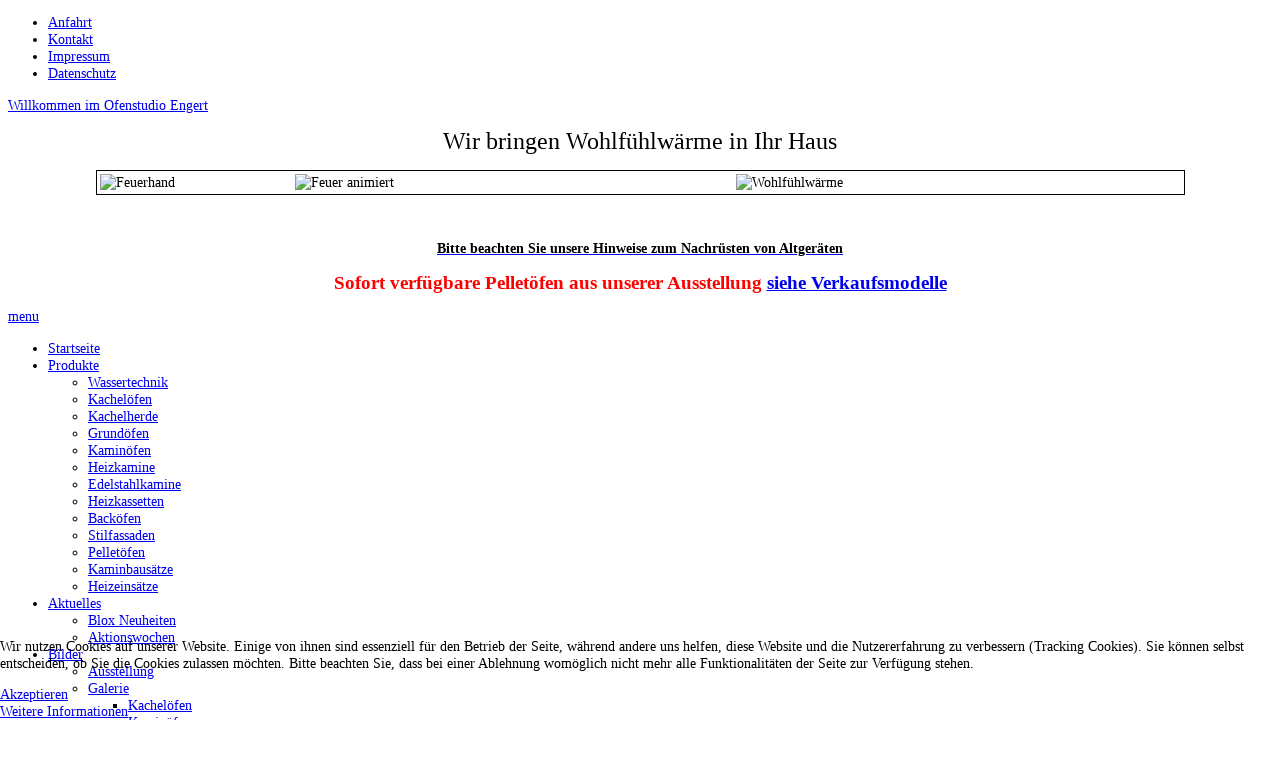

--- FILE ---
content_type: text/html; charset=utf-8
request_url: http://www.ofenbau-engert.de/bilder/ausstellung
body_size: 6221
content:

<!doctype html>
<html xmlns="http://www.w3.org/1999/xhtml" xml:lang="de-de" lang="de-de" dir="ltr" >

<head>

<base href="http://www.ofenbau-engert.de/bilder/ausstellung" />
	<meta http-equiv="content-type" content="text/html; charset=utf-8" />
	<meta name="keywords" content="Ausstellungsraum, Ofenstudio, Kachelofenstudio, Kaminofenstudio, Kachelöfen, Kaminöfen, Wassertechnik, Heizkassetten, Kachelherde, Heizkamine, Edelstahlkamine" />
	<meta name="description" content="Besuchen Sie den Ausstellungsraum vom Ofenstudio Engert in Alitzheim und überzeugen Sie sich von der hohen Qualität unserer Produkte." />
	<meta name="generator" content="Joomla! - Open Source Content Management" />
	<title>Ofen-, Kaminofen-, Kachelofen-Austellung von Ofenbau Engert</title>
	<link href="/templates/system/css/general.css" rel="stylesheet" type="text/css" media="all" />
	<link href="/templates/hotel_3/css/main.css" rel="stylesheet" type="text/css" media="all" />
	<link href="/templates/hotel_3/css/nav.css" rel="stylesheet" type="text/css" media="all" />
	<link href="/templates/hotel_3/css/template.css" rel="stylesheet" type="text/css" media="all" />
	<link href="/templates/hotel_3/css/print.css" rel="stylesheet" type="text/css" media="print" />
	<link href="/templates/hotel_3/css/dynamic_css.php?font=Arial&amp;font_title=Arial&amp;font_content=Arial&amp;width=1170&amp;width_left=300px&amp;width_right=0px&amp;width_left_side=100%&amp;width_item=195&amp;colorh2=006D98&amp;color_link=C35D1E&amp;top_menu_color=000000&amp;intro_color=FFFFFF&amp;website_title_color=000000" rel="stylesheet" type="text/css" />
	<link href="/templates/hotel_3/css/media_queries.css" rel="stylesheet" type="text/css" media="screen" />
	<link href="/templates/hotel_3/css/custom.css" rel="stylesheet" type="text/css" media="all" />
	<link href="/plugins/system/cookiehint/css/style.css?b827a98b24e6d305f1aabcaa6f62a953" rel="stylesheet" type="text/css" />
	<style type="text/css">
#redim-cookiehint-bottom {position: fixed; z-index: 99999; left: 0px; right: 0px; bottom: 0px; top: auto !important;}
	</style>
	<script type="application/json" class="joomla-script-options new">{"csrf.token":"b0887529a883ad1fa8123c1ff3bb2b93","system.paths":{"root":"","base":""}}</script>
	<script src="/media/system/js/mootools-core.js?b827a98b24e6d305f1aabcaa6f62a953" type="text/javascript"></script>
	<script src="/media/system/js/core.js?b827a98b24e6d305f1aabcaa6f62a953" type="text/javascript"></script>
	<script src="/media/system/js/mootools-more.js?b827a98b24e6d305f1aabcaa6f62a953" type="text/javascript"></script>
	<script type="text/javascript">
(function() {  if (typeof gtag !== 'undefined') {       gtag('consent', 'denied', {         'ad_storage': 'denied',         'ad_user_data': 'denied',         'ad_personalization': 'denied',         'functionality_storage': 'denied',         'personalization_storage': 'denied',         'security_storage': 'denied',         'analytics_storage': 'denied'       });     } })();
	</script>


<meta name="viewport" content="initial-scale=1" />


<!--[if lte IE 9]>
<style type="text/css">
	.gradient {
    filter: none;
    }
</style>
<![endif]-->
<!--[if lte IE 8]>
<link rel="stylesheet" href="/templates/hotel_3/css/ie8.css" type="text/css" />
<script type="text/javascript" src="/templates/hotel_3/lib/js/html5.js"></script>
<script type="text/javascript" src="/templates/hotel_3/lib/js/css3-mediaqueries.js"></script>
<link rel="stylesheet" type="text/css" href="/templates/hotel_3/css/ie8_responsive.css" media="screen" />
<![endif]-->
<!--[if lte IE 7]>
<link rel="stylesheet" href="/templates/hotel_3/css/ie7.css" type="text/css" />
<link rel="stylesheet" type="text/css" href="/templates/hotel_3/css/ie7_responsive.css" media="screen" />
<![endif]-->




</head>

<body style="font-size:0.90em;" >

	
	<header class="website-header zindex10" style="background-image:url(http://www.ofenbau-engert.de/templates/hotel_3/images/background/yellow.jpg) ;" >
	
		<div class="wrapper-site">
		
			<div  class="top-header clearfix">

								
	
								<nav class="top_menu dark_shadow" role="navigation">
								<div class="moduletable " >
			
				<div class="content-module">
					<ul class="nav menu mod-list">
<li class="item-512"><a href="/kontakte/anfahrt" >Anfahrt</a></li><li class="item-514"><a href="/kontakte/kontaktinformationen" >Kontakt</a></li><li class="item-511"><a href="/kontakte/impressum" >Impressum</a></li><li class="item-568"><a href="/datenschutz" >Datenschutz</a></li></ul>
				</div>

			</div>
			
				</nav>	
								
			</div> 		<!-- 	END OF TOP HEADER 		-->
			
			<div  class="logo-header clearfix">
			
								
					<div class="logo clearfix center" >
											<a href="/index.php" >
						<span class="website-title dark_shadow">Willkommen im Ofenstudio Engert</span>
						</a>
										</div>				
					
					<div class="logo-header-left ">
					
											
					</div>		<!-- 	END OF LOGO-HEADER-LEFT 		-->				
				
										<div class="module-image" >
									<div class="moduletable " >
			
				<div class="content-module">
						<p style="text-align: center;"><span style="font-size: 18pt;">Wir bringen Wohlfühlwärme in Ihr Haus</span></p>
<center>
<table style="width: 1089px; background-color: #ffffff; border: 1px solid #000000;">
<tbody>
<tr>
<td style="width: 194px;"><img src="/images/content/startseite_bild1a.jpg" alt="Feuerhand" /></td>
<td style="width: 444px;"><img src="/images/content/feuer_animiert.gif" alt="Feuer animiert" /></td>
<td style="width: 451px;"><img src="/images/content/startseite_bild1b.jpg" alt="Wohlfühlwärme" /></td>
</tr>
</tbody>
</table>
<p>&nbsp;</p>
</center><center>
<p><a href="/wissenswertes/altgeraete-nachruesten"><span style="color: #000000;"><strong>Bitte beachten Sie unsere Hinweise zum Nachrüsten von Altgeräten</strong></span></a></p>
<p><strong><span style="color: #ff0000; font-size: 14pt;">Sofort verfügbare Pelletöfen aus unserer Ausstellung <a href="/component/content/78-kachelofenstudio-engert/77-verkaufsmodelle?Itemid=485">siehe Verkaufsmodelle</a></span></strong></p>
</center>				</div>

			</div>
			
					</div>
									
				
								
			</div> 		<!-- 	END OF LOGO HEADER 		-->
		
		</div>			<!--			END OF WRAPPER SITE 		-->
		
	</header>					<!-- 			END OF HEADER 				-->				


		<nav id="js_navigation" class=" zindex30 clearfix" role="navigation" >
	
		<div class="wrapper-site drop-down clearfix">
	
			<span class="title_menu">
				<a href="#js_navigation"><img src="/templates/hotel_3/images/icon-menu.png" alt="" class="icon-menu" />menu</a>
			</span>
						
							
					<ul class="nav menu mod-list">
<li class="item-476 default"><a href="/" >Startseite</a></li><li class="item-477 deeper parent"><a href="/produkte" >Produkte</a><ul class="nav-child unstyled small"><li class="item-509"><a href="/produkte/wassertechnik" >Wassertechnik</a></li><li class="item-486"><a href="/produkte/kacheloefen" >Kachelöfen</a></li><li class="item-487"><a href="/produkte/kachelherde" >Kachelherde</a></li><li class="item-488"><a href="/produkte/grundoefen" >Grundöfen</a></li><li class="item-492"><a href="/produkte/kaminoefen" >Kaminöfen</a></li><li class="item-493"><a href="/produkte/heizkamine" >Heizkamine</a></li><li class="item-494"><a href="/produkte/edelstahlkamine" >Edelstahlkamine</a></li><li class="item-495"><a href="/produkte/heizkassetten" >Heizkassetten</a></li><li class="item-496"><a href="/produkte/backoefen" >Backöfen</a></li><li class="item-497"><a href="/produkte/stilfassaden" >Stilfassaden</a></li><li class="item-498"><a href="/produkte/pelletoefen" >Pelletöfen</a></li><li class="item-524"><a href="/produkte/kaminbausaetze" >Kaminbausätze</a></li><li class="item-530"><a href="/produkte/heizeinsaetze" >Heizeinsätze</a></li></ul></li><li class="item-478 deeper parent"><a href="/aktuelles/blox-neuheiten" >Aktuelles</a><ul class="nav-child unstyled small"><li class="item-881"><a href="/aktuelles/blox-neuheiten" >Blox Neuheiten</a></li><li class="item-484"><a href="/aktuelles/aktionswochen" >Aktionswochen</a></li></ul></li><li class="item-479 current active deeper parent"><a href="/bilder/ausstellung" >Bilder</a><ul class="nav-child unstyled small"><li class="item-499 current active"><a href="/bilder/ausstellung" >Ausstellung</a></li><li class="item-500 deeper parent"><a href="/bilder/galerie" >Galerie</a><ul class="nav-child unstyled small"><li class="item-517"><a href="/bilder/galerie/kacheloefen" >Kachelöfen</a></li><li class="item-518"><a href="/bilder/galerie/kaminoefen" >Kaminöfen</a></li><li class="item-519"><a href="/bilder/galerie/heizkamine" >Heizkamine</a></li><li class="item-520"><a href="/bilder/galerie/kachelherde" >Kachelherde</a></li><li class="item-521"><a href="/bilder/galerie/pelletoefen" >Pelletöfen</a></li><li class="item-522"><a href="/bilder/galerie/nostalgieoefen" >Nostalgieöfen</a></li><li class="item-527"><a href="/bilder/galerie/stilfassaden" >Stilfassaden</a></li><li class="item-529"><a href="/bilder/galerie/kaminbausaetze" >Kaminbausätze</a></li></ul></li></ul></li><li class="item-480 deeper parent"><a href="/wissenswertes/ueber-uns" >Wissenswertes</a><ul class="nav-child unstyled small"><li class="item-516"><a href="/wissenswertes/ueber-uns" >Über uns</a></li><li class="item-501"><a href="/wissenswertes/service" >Service</a></li><li class="item-523"><a href="/wissenswertes/foerderung" >Förderung</a></li><li class="item-504"><a href="/wissenswertes/fragen-antworten" >Fragen &amp; Antworten</a></li><li class="item-526"><a href="/wissenswertes/tipps-zum-ofenkauf" >Tipps zum Ofenkauf</a></li><li class="item-502"><a href="/wissenswertes/steuerungen" >Steuerungen</a></li><li class="item-525"><a href="/wissenswertes/altgeraete-nachruesten" >Altgeräte nachrüsten</a></li><li class="item-503"><a href="/wissenswertes/partner" >Partner</a></li><li class="item-531"><a href="/wissenswertes/richtig-holzstapeln" >Richtig Holzstapeln</a></li></ul></li><li class="item-481 deeper parent"><a href="/kontakte/anfahrt" >Kontakt</a><ul class="nav-child unstyled small"><li class="item-515"><a href="/kontakte/anfahrt" >Anfahrt</a></li><li class="item-505"><a href="/kontakte/kontaktinformationen" >Kontakt</a></li><li class="item-507"><a href="/kontakte/impressum" >Impressum</a></li></ul></li></ul>

			
		
		</div>			<!--			END OF WRAPPER SITE 		-->
		
	</nav>
	

	<div id="website-middle" class="zindex10" >
	
		<div class="wrapper-site">
	
						
			
			
			<div class="middle-site">
						
								<aside class="left_column visible-desktop" >
					<div>
						<div>
										<div class="moduletable " >
				<div>
										<h3 class="module">Geschäftszeiten</h3>
								
					<div class="content-module">
							<p><strong>Montag bis Freitag: </strong>9 Uhr bis 17 Uhr</p>
<p><strong>Samstag: </strong>10 bis 14 Uhr</p>
<p>Termine nach telef. Vereinbarung</p>					</div>
				</div>
			</div>
						<div class="moduletable " >
				<div>
								
					<div class="content-module">
							<p><img style="border: 1px solid #000000;" src="/images/content/Logo.jpg" alt="Logo Ofenbau Engert" /></p>
<p>&nbsp;</p>
<p><img style="border: 1px solid #000000;" src="/images/content/CO2_neutral.jpg" alt="CO2 neutral heizen" /></p>
					</div>
				</div>
			</div>
			
							
						</div>	
					</div>
				</aside>
								
								
		
				<!--  MAIN COLUMN -->
				<div class="main_content clearfix">					
						
					<!--  USER 1, 2, 3 -->
					  <!--	END OF USERS TOP	-->
				
					<div class="main_component" >
								
						<!--  MAIN COMPONENT -->
						<div id="system-message-container">
	</div>

						<div class="item-page ">
 
 








<h1>Ausstellung</h1>
<h3>Kachelöfen</h3>
<center>
<table border="0" style="width: 600px;">
<tbody>
<tr>
<td style="text-align: center;"><a href="/images/content/ausstellung/Ausstellungsmodell3.jpg" target="_blank"><img src="/images/content/ausstellung/Ausstellungsmodell_klein3.jpg" alt="Ausstellungsmodell 3" style="border: 1px solid #000000;" /></a></td>
<td style="text-align: center;"><a href="/images/content/ausstellung/Ausstellungsmodell4.jpg" target="_blank"><img src="/images/content/ausstellung/Ausstellungsmodell_klein4.jpg" alt="Ausstellungsmodell 4" style="border: 1px solid #000000;" /></a></td>
<td style="text-align: center;"><a href="/images/content/ausstellung/Ausstellungsmodell5.jpg" target="_blank"><img src="/images/content/ausstellung/Ausstellungsmodell_klein5.jpg" alt="Ausstellungsmodell 5" style="border: 1px solid #000000;" /></a></td>
</tr>
<tr>
<td style="text-align: center;"><a href="/images/content/ausstellung/Ausstellungsmodell9.jpg" target="_blank"><img src="/images/content/ausstellung/Ausstellungsmodell_klein9.jpg" alt="Ausstellungsmodell 9" style="border: 1px solid #000000;" /></a></td>
<td style="text-align: center;"><a href="/images/content/ausstellung/Ausstellungsmodell10.jpg" target="_blank"><img src="/images/content/ausstellung/Ausstellungsmodell_klein10.jpg" alt="Ausstellungsmodell 10" style="border: 1px solid #000000;" /></a></td>
<td style="text-align: center;"><a href="/images/content/ausstellung/Ausstellungsmodell13.jpg" target="_blank"><img src="/images/content/ausstellung/Ausstellungsmodell_klein13.jpg" alt="Ausstellungsmodell 13" style="border: 1px solid #000000;" /></a></td>
</tr>
<tr>
<td style="text-align: center;"><a href="/images/content/ausstellung/ausstellungsmodell_neu_3.jpg" target="_blank"><img src="/images/content/ausstellung/ausstellungsmodell_neu_klein_3.jpg" alt="Ausstellungsmodell Neu 3" style="border: 1px solid #000000;" /></a></td>
<td style="text-align: center;"><a href="/images/content/ausstellung/ausstellungsmodell_neu_5.jpg" target="_blank"><img src="/images/content/ausstellung/ausstellungsmodell_neu_klein_5.jpg" alt="Ausstellungsmodell Neu 5" style="border: 1px solid #000000;" /></a></td>
</tr>
</tbody>
</table>
</center>
<p><br /><br /></p>
<h3 style="text-align: left;">Heizkamine</h3>
<center>
<table border="0" style="width: 600px;">
<tbody>
<tr>
<td style="text-align: center;"><a href="/images/content/ausstellung/Ausstellungsmodell1.jpg" target="_blank"><img src="/images/content/ausstellung/Ausstellungsmodell_klein1.jpg" alt="Ausstellungsmodell 1" style="border: 1px solid #000000;" /></a></td>
<td style="text-align: center;"><a href="/images/content/ausstellung/Ausstellungsmodell2.jpg" target="_blank"><img src="/images/content/ausstellung/Ausstellungsmodell_klein2.jpg" alt="Ausstellungsmodell 2" style="border: 1px solid #000000;" /></a></td>
<td style="text-align: center;"><a href="/images/content/ausstellung/Ausstellungsmodell6.jpg" target="_blank"><img src="/images/content/ausstellung/Ausstellungsmodell_klein6.jpg" alt="Ausstellungsmodell 6" style="border: 1px solid #000000;" /></a></td>
</tr>
</tbody>
</table>
<p style="text-align: center;">&nbsp;</p>
<table border="0" style="width: 650px;">
<tbody>
<tr>
<td><a href="/images/content/ausstellung/Ausstellungsmodell8.jpg" target="_blank"><img src="/images/content/ausstellung/Ausstellungsmodell_klein8.jpg" alt="Ausstellungsmodell 8" style="border: 1px solid #000000;" /></a></td>
<td><a href="/images/content/ausstellung/Ausstellungsmodell11.jpg" target="_blank"><img src="/images/content/ausstellung/Ausstellungsmodell_klein11.jpg" alt="Ausstellungsmodell 11" style="border: 1px solid #000000;" /></a></td>
<td><a href="/images/content/ausstellung/Ausstellungsmodell12.jpg" target="_blank"><img src="/images/content/ausstellung/Ausstellungsmodell_klein12.jpg" alt="Ausstellungsmodell 12" style="border: 1px solid #000000;" /></a></td>
<td><a href="/images/content/ausstellung/Ausstellungsmodell15.jpg" target="_blank"><img src="/images/content/ausstellung/Ausstellungsmodell_klein15.jpg" alt="Ausstellungsmodell 15" style="border: 1px solid #000000;" /></a></td>
</tr>
</tbody>
</table>
<p><br /><br /></p>
<table border="0" style="width: 600px;">
<tbody>
<tr>
<td style="text-align: center;"><a href="/images/content/ausstellung/ausstellungsmodell_neu_1.jpg" target="_blank"><img src="/images/content/ausstellung/ausstellungsmodell_neu_klein_1.jpg" alt="Ausstellungsmodell Neu 1" style="border: 1px solid #000000;" /></a></td>
<td style="text-align: center;"><a href="/images/content/ausstellung/ausstellungsmodell_neu_2.jpg" target="_blank"><img src="/images/content/ausstellung/ausstellungsmodell_neu_klein_2.jpg" alt="Ausstellungsmodell Neu 2" style="border: 1px solid #000000;" /></a></td>
<td style="text-align: center;"><a href="/images/content/ausstellung/ausstellungsmodell_neu_4.jpg" target="_blank"><img src="/images/content/ausstellung/ausstellungsmodell_neu_klein_4.jpg" alt="Ausstellungsmodell Neu 4" style="border: 1px solid #000000;" /></a></td>
</tr>
</tbody>
</table>
<p><br /><br /></p>
<table border="0" style="width: 500px;">
<tbody>
<tr>
<td colspan="2" style="text-align: center;"><a href="/images/content/ausstellung/Ausstellungsmodell18.jpg" target="_blank"><img src="/images/content/ausstellung/Ausstellungsmodell_klein18.jpg" alt="Ausstellungsmodell 18" style="border: 1px solid #000000;" /></a></td>
</tr>
</tbody>
</table>
</center>
<p>&nbsp;</p>
<h3>Kaminofen</h3>
<center>
<table border="0" style="width: 550px;">
<tbody>
<tr>
<td style="text-align: center; width: 33%;"><a href="/images/content/ausstellung/Ausstellungsmodell14.jpg" target="_blank"><img src="/images/content/ausstellung/Ausstellungsmodell_klein14.jpg" alt="Ausstellungsmodell 14" style="border: 1px solid #000000;" /></a></td>
<td style="text-align: center; width: 34%;">&nbsp;</td>
<td style="text-align: center; width: 33%;">&nbsp;</td>
</tr>
</tbody>
</table>
</center>
<p><br /><br /></p>
<h3>Raumbefeuchtungsanlage</h3>
<center>
<table border="0" style="width: 600px;">
<tbody>
<tr>
<td style="text-align: center; width: 33%;"><a href="/images/content/ausstellung/Ausstellungsmodell7.jpg" target="_blank"><img src="/images/content/ausstellung/Ausstellungsmodell_klein7.jpg" alt="Ausstellungsmodell 7" style="border: 1px solid #000000; display: block; margin-left: auto; margin-right: auto;" /></a></td>
<td style="text-align: center; width: 34%;">&nbsp;</td>
<td style="text-align: center; width: 33%;">&nbsp;</td>
</tr>
</tbody>
</table>
</center>
	
</div>

												
					</div>	
					
					<!--  USER 4, 5, 6 -->
					  <!--	END OF USERS BOTTOM	-->
					
					<div class="clr"></div>
		
				</div>	  <!--	END OF MAIN COLUMN 	-->	
					
				<div class="clr"></div>
	
								
				 				<!-- Left and right column are duplicate to modify the order on mobiles devices 	-->
				<aside class="left_column hidden-desktop" >
					<div>
						<div>
										<div class="moduletable " >
				<div>
										<h3 class="module">Geschäftszeiten</h3>
								
					<div class="content-module">
							<p><strong>Montag bis Freitag: </strong>9 Uhr bis 17 Uhr</p>
<p><strong>Samstag: </strong>10 bis 14 Uhr</p>
<p>Termine nach telef. Vereinbarung</p>					</div>
				</div>
			</div>
						<div class="moduletable " >
				<div>
								
					<div class="content-module">
							<p><img style="border: 1px solid #000000;" src="/images/content/Logo.jpg" alt="Logo Ofenbau Engert" /></p>
<p>&nbsp;</p>
<p><img style="border: 1px solid #000000;" src="/images/content/CO2_neutral.jpg" alt="CO2 neutral heizen" /></p>
					</div>
				</div>
			</div>
						
						</div>	
					</div>
				</aside>
								
								
									

								<nav class="breadcrumb" role="navigation">
							<div class="moduletable">
							<p style="text-align: center;">Unsere Produktpalette:&nbsp;<a href="/produkte/kacheloefen">Kachelöfen</a>, <a href="/produkte/kachelherde">Kachelherde</a>, <a href="/produkte/grundoefen">Grundöfen</a>, <a href="/produkte/kaminoefen">Kaminöfen</a>, <a href="/produkte/heizkamine">Heizkamine</a>, <a href="/produkte/edelstahlkamine">Edelstahlkamine</a>, <a href="/produkte/heizkassetten">Heizkassetten</a>, <a href="/produkte/backoefen">Backöfen</a>, <a href="/produkte/stilfassaden">Stilfassaden</a>, <a href="/produkte/pelletoefen">Pelletöfen</a>, <a href="/produkte/wassertechnik">Wassertechnik, </a><a href="/produkte/kaminbausaetze">Kaminbausätze, </a><a href="/produkte/heizeinsaetze">Heizeinsätze</a></p>		</div>
			<div class="moduletable">
							<p style="text-align: center;"><strong>Kachelofenstudio Bernhard Engert, Kirchgasse 1, 97529 Alitzheim - Telefon: 09382 / 3311 - eMail:</strong> <a href="mailto:info@ofenbau-engert.de">info@ofenbau-engert.de</a></p>		</div>
	
				</nav>	
								
			</div>		<!--			END OF MIDDLE SITE			-->
		
		</div>					<!--			END OF WRAPPER SITE 		-->
		
	</div>					<!--			END OF WEBSITE MIDDLE 		-->


	<footer class="website-footer zindex10 clearfix">
	
		<div class="wrapper-site">

			<!--  USER 7, 8, 9 -->
				
				
			<!--	bottom nav	-->
			
						
						<!--	SOCIAL LINKS	-->
						
		</div>					<!--			END OF WRAPPER SITE 		-->
											
	</footer>					<!--			END OF FOOTER 		-->
	
	<div class="rainbow-bg"></div>
	
	
	<!-- 		JS code for position fixed of the header 		-->
			<script type="text/javascript">
			
			window.onload = function()
			{
				var Position = document.getElementById("js_navigation").offsetTop ;
				
				// for IE9+ and others browsers
				if (document.addEventListener) {
	
					window.addEventListener("scroll", function()
					{
						if(document.documentElement.scrollTop > Position || document.body.scrollTop > Position)
						{
							document.getElementById("js_navigation").className = ' zindex30 barre-fixed';
							document.getElementById("website-middle").style.marginTop = "0px";
						}
						else
						{
							document.getElementById("js_navigation").className = ' zindex30';
							document.getElementById("website-middle").style.marginTop = "0px";
						}
					}, false);
				}
				
				// for IE8-7
				else {
	
					window.attachEvent("onscroll", function()
					{
						if(document.documentElement.scrollTop > Position || document.body.scrollTop > Position)
						{
							document.getElementById("js_navigation").className = 'zindex30 barre-fixed';
							document.getElementById("website-middle").style.marginTop = "0px";
						}
						else
						{
							document.getElementById("js_navigation").className = ' zindex30';
							document.getElementById("website-middle").style.marginTop = "0px";
						}
					});
				
				}	
			}		
		</script>
		
	
		
		
	

<div id="redim-cookiehint-bottom">   <div id="redim-cookiehint">     <div class="cookiecontent">   <p>Wir nutzen Cookies auf unserer Website. Einige von ihnen sind essenziell für den Betrieb der Seite, während andere uns helfen, diese Website und die Nutzererfahrung zu verbessern (Tracking Cookies). Sie können selbst entscheiden, ob Sie die Cookies zulassen möchten. Bitte beachten Sie, dass bei einer Ablehnung womöglich nicht mehr alle Funktionalitäten der Seite zur Verfügung stehen.</p>    </div>     <div class="cookiebuttons">        <a id="cookiehintsubmit" onclick="return cookiehintsubmit(this);" href="http://www.ofenbau-engert.de/bilder/ausstellung?rCH=2"         class="btn">Akzeptieren</a>          <div class="text-center" id="cookiehintinfo">                <a target="_self" href="http://www.ofenbau-engert.de/datenschutz">Weitere Informationen</a>                      </div>      </div>     <div class="clr"></div>   </div> </div>  <script type="text/javascript">        document.addEventListener("DOMContentLoaded", function(event) {         if (!navigator.cookieEnabled){           document.getElementById('redim-cookiehint-bottom').remove();         }       });        function cookiehintfadeOut(el) {         el.style.opacity = 1;         (function fade() {           if ((el.style.opacity -= .1) < 0) {             el.style.display = "none";           } else {             requestAnimationFrame(fade);           }         })();       }         function cookiehintsubmit(obj) {         document.cookie = 'reDimCookieHint=1; expires=0;29; path=/';         cookiehintfadeOut(document.getElementById('redim-cookiehint-bottom'));         return true;       }        function cookiehintsubmitno(obj) {         document.cookie = 'reDimCookieHint=-1; expires=0; path=/';         cookiehintfadeOut(document.getElementById('redim-cookiehint-bottom'));         return true;       }  </script>  
</body>
</html>